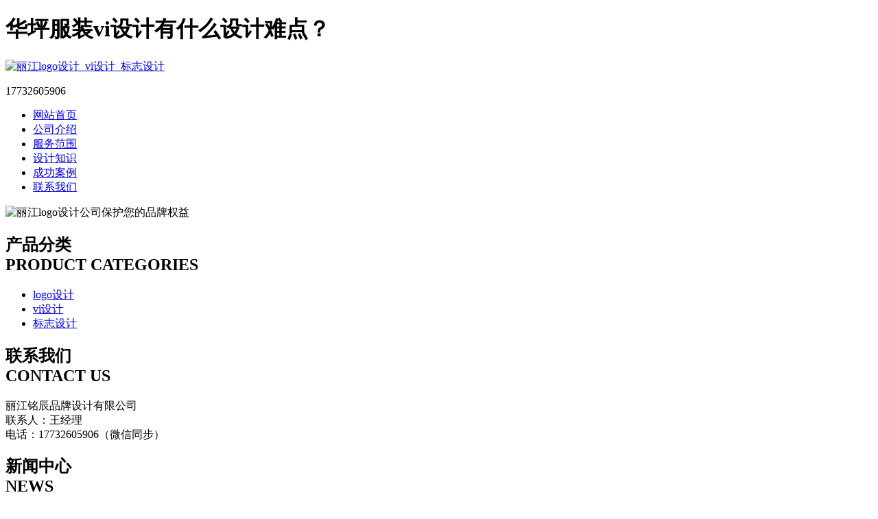

--- FILE ---
content_type: text/html; charset=utf-8
request_url: http://www.ycwzyh.cn/article/20230710155719.html
body_size: 6120
content:
<!DOCTYPE html PUBLIC "-//W3C//DTD XHTML 1.0 Transitional//EN" "http://www.w3.org/TR/xhtml1/DTD/xhtml1-transitional.dtd">
<html xmlns="http://www.w3.org/1999/xhtml">
<head>
<meta http-equiv="Content-Type" content="text/html; charset=utf-8" />
<title>华坪服装vi设计有什么设计难点？ - 丽江铭辰品牌设计有限公司</title>
<link rel="stylesheet" type="text/css" href="http://www.ycwzyh.cn/templets/default/css/style.css"/>
</head>
<body>
<div class="wrap">
  <div class="head">
    <h1>华坪服装vi设计有什么设计难点？</h1>
    <div class="logo"><a href="http://www.ycwzyh.cn"><img src="http://www.ycwzyh.cn/templets/default/images/logo.jpg" alt="丽江logo设计_vi设计_标志设计" /></a></div>
    <div class="rexian">
      <p>17732605906</p>
    </div>
    <div class="clear"></div>
  </div>
</div>
<div class="nav1">
  <div class="wrap">
    <ul class="nav">
                  <li><a href="http://www.ycwzyh.cn/" title="网站首页">网站首页</a></li>
            <li><a href="http://www.ycwzyh.cn/article/about.html" title="公司介绍">公司介绍</a></li>
            <li><a href="http://www.ycwzyh.cn/category/chanpin/" title="服务范围">服务范围</a></li>
            <li><a href="http://www.ycwzyh.cn/category/news/" title="设计知识">设计知识</a></li>
            <li><a href="http://www.ycwzyh.cn/article/anli.html" title="成功案例">成功案例</a></li>
            <li><a href="http://www.ycwzyh.cn/article/contact.html" title="联系我们">联系我们</a></li>
            <div class="clear"></div>
    </ul>
    <div class="hei"></div>
  </div>
</div>
<div class="banner"><img src="http://www.ycwzyh.cn/templets/default/images/banner1.jpg" alt="丽江logo设计公司保护您的品牌权益" /></div><div class="wrap">
  <div class="main"> <div class="left">
  <div class="pro">
    <div class="pro-title">
      <h2><a>产品分类<br/>
        <span>PRODUCT CATEGORIES</span></a></h2>
      <div class="clear"></div>
    </div>
    <ul class="pro_fenlei">
                        <li><a href="http://www.ycwzyh.cn/category/logo/">logo设计</a></li>
            <li><a href="http://www.ycwzyh.cn/category/vi/">vi设计</a></li>
            <li><a href="http://www.ycwzyh.cn/category/biaozhi/">标志设计</a></li>
                </ul>
    <div class="clear"></div>
    <div class="di"></div>
  </div>
  <div class="clear"></div>
  <div class="nei-con">
    <div class="pro-title">
      <h2><a>联系我们<br/>
        <span>CONTACT US</span></a></h2>
      <div class="clear"></div>
    </div>
    <div class="nei-lianxi">
      <p>丽江铭辰品牌设计有限公司<br />
联系人：王经理<br />
电话：17732605906（微信同步）<br />
</p>
    </div>
  </div>
</div>    <div class="right">
      <div class="nei-company">
        <div class="title">
          <h2><a>新闻中心<br/>
            <span>NEWS</span></a></h2>
          <div class="nei-more">您的位置：<a href="http://www.ycwzyh.cn">首页</a> > <a href="http://www.ycwzyh.cn/category/news/">新闻中心</a> > 华坪服装vi设计有什么设计难点？</div>
        </div>
        <div class="nei-jianjie">
          <div class="nei-pro_zhanshi">
            <center>
              <h3>华坪服装vi设计有什么设计难点？</h3>
              <h4>作者：丽江铭辰品牌设计有限公司  时间：2023-08-09 08:51:01</h4>
            </center>
            <p><p>经常在市场上看到的各类品牌都有很漂亮的形象，这能够让用户有很强的体验感，很多企业都明白这个道理。现在用户对产品的要求越来越高，以前只要产品质量好，那么就会有很好的口碑，但现在不同了，不但产品质量要优良，整个包装和外观设计都要符合大众审美才会让用户满意。因此现在的企业都比较重视vi的设计了，一起来看看企业vi设计具有什么重要意义？</p><p>1.提供完整的<a href="http://www.ycwzyh.cn/">丽江vi设计</a>一家品牌要想行销效果好，那么整体效果就要足够优秀。很多设计公司都能提供全套的形象设计，满足用户的各种不同的营销需求。一家企业所要求的logo设计，目前整套vi系统的设计同样能达到一个很好的效果。这是目前许多vi设计公司所能达到的，也经过了大众的认可。</p><p>2.给企业完善的空间设计一个品牌的vi设计不仅是产品的包装设计，还包括整个品牌空间的设计，能够综合展示产品的美观效果。说到底，一种产品是有立体感的，最终还要看给用户带来的视觉体验。那么，设计公司就需要根据企业的要求和灵感来完成设计，如展览厅设计、展览设计，都要对产品有很好的展示，专业的vi设计公司能提供这些服务。</p><p>3.提供品牌完整的运营计划Logo对一家企业是至关重要的，可以说，品牌是企业发展战略的主要需要。而通过vi设计可以帮助企业明确发展方向，挖掘出用户对好偏好的需求，再进行具体的品牌设计，从而不断地塑造和积累自己的品牌资产。有一个良好的vi设计，就是能够帮助企业打通开发的整个环节，这一点绝不能被忽略。</p><p>上述企业vi设计对企业的重要意义，不知包括介绍的这三点，实上也能为企业提供各种各样的服务。对企业而言，没有比vi设计更能帮助企业将品牌设计得更出色，将logo设计的更具吸引力。</p><p>象征性象征就是采用视觉图形符号，唤起人们对于某一个抽象意义、观念或情绪的记忆。象征性标志，是建立在一个民族特定的文化和宗教基础上的、具有相同的生活环境的人群，才能正确传达与理解象征的意义。可以是用一种动物，也可以是一个符号，把企业的理想和气质含蓄的表达出来。</p><p>商标设计比喻性比喻性就是采用一个或一组符号，表达平行的另一层含义。比喻建立在两者之间的性质或关系上的共性。比喻性标志，就是接A说B的过程，商标设计从侧面讲诉问题，需要读者参与联想来完成整个设计的构思过程。这种图形表达方式富有趣味性，并留有着文化艺术的想象空间。</p><p>商标设计故事性故事性就是采用故事中的角色或符号，商标设计作为标志设计的元素，借用故事的广泛传承度，传达企业的理念或行业特征，顺水推舟，借势而动。基于大众对于故事的认知程度，故事性的方法具有很好的传达效果。</p><p>品牌创建创造销售力</p><p>品牌基本建设指的是什么？假如才可以做好品牌基本建设？品牌基本建设BrandConstruction就是指品牌拥有人对品牌开展的设计方案、宣传策划、维护保养的个人行为和勤奋。品牌基本建设的权益表述者和关键策划者是品牌拥有人（品牌孕妈）。怎样才可以做好品牌基本建设？品牌针对企业而言，是一种无形中的财产，是消费者脑子里针对该企业的印像，好的品牌能够为企业业务流程的升值产生极大的功效。伴随着销售市场的发展趋势，消费者品牌观念的提高，品牌的基本建设则看起来尤其必需。虽然中小型企业对品牌基本建设的重要性未予否定，可是，在绝大部分中小型企业的发展趋势全过程中，品牌观念却存有下列错误观念，这立即危害了中小型企业品牌的基本建设。</p><p>怎样做好品牌基本建设</p><p>1、中小型企业欠缺整体实力营造品牌这类错误观念是中小型企业普遍现象的狭小观念，觉得品牌基本建设务必资金投入很多的人力资源、物力资源，而它是一般中小型企业不可以承担的。这立即造成中小型企业对品牌营造的忽略，逃避难题。</p><p>2、侧重产品而忽视品牌企业的竞争优势取决于产品和品牌，可是绝大多数企业把重心点所有放进企业日常的运营上边，高度重视产品造就生产加工，累积资产，发展趋势全过程中忽略品牌，最后造成一个好的产品，有好的销售市场却沒有好的品牌，那样是对品牌使用价值的巨大消耗，那样的产品对策也是不可取的。</p><p>3、不正确的品牌经营核心理念做品牌并不是一蹴而就的事儿，是在企业发展趋势全过程中远期累积而沉积出来的財富。有一些企业有品牌观念，却沒有恰当的品牌经营核心理念，品牌核心理念模糊不清、朝令夕改，造成在品牌基本建设全过程中品牌品牌形象不独特，消弱了品牌市场竞争度。甚至有把品牌空架于产品以上，忽略品牌的媒介实际上是本身产品的扎实。</p><p>怎样做好品牌基本建设中小型企业怎样做品牌？品牌基本建设尽管是一项繁杂的自动化控制，可是，假如企业从开始就留意品牌的基本建设，将合理的降低之后企业之后品牌的导进成本费。跟大企业最立即的“视频广告”方式对比，对缺乏资产整体实力的中小型企业显而易见不具体。实际上，无论是视频广告，或是新闻媒体宣传策划，只不过是扩大企业品牌的曝光率以做到加强在消费者心里对该品牌的了解。因而，在中小型企业日常运营中，一样能够采用一些更加具体的方法，提高在消费者心中中的品牌认知。</p><p>实际能够从下列三个层面来逐渐提升对品牌的基本建设。怎样做好品牌基本建设产品经营全过程中，要深刻领会产品与品牌中间的关联。产品是品牌基本建设的媒介，从产品下手，是最便宜合理的品牌宣传手段。主要表现方法有：不管在任何时刻，品质全是一个企业能站稳脚跟的基本。它是企业在品牌基本建设全过程中的第一步，完全免费让客户积极散播。好的产品包装设计会让消费者心情愉悦，造成信赖，一样是危害消费者选购的关键要素。品牌在基本建设之初，就需要剖析明确自身的产品作用特点在哪儿，跟别的类似产品比有哪些特点之处，一般采用的方法是把握住优点，集中化使力。</p><p>想要达到好的丽江vi设计效果，就需要确定工业logo设计的核心理念，这样才能让工业logo设计优势得到有效的展示，同时还能突出企业文化的内涵，所以针对品牌设计中心来说，这对于整个工业logo设计来说是很关键的，这个也决定了logo设计优势是否可以得到有效的展示，下面就让小编来给大家全面的介绍一下。</p><p>如果想要确定工业logo设计的主题，就需要确定整个企业的发展战略，这样才能在理工设计中寻找到好的方向，才能吸引到具有针对行的群体，也需要合理的判断中心主题来确定工业logo设计，这样才能根据企业的发展方向去做好判断。</p><p>所以建议大家在进行工业logo设计时的过程当中，需要确定为了什么而设计，logo设计的主要目的是什么，根据这几个问题需要合理的考量，自由深入的了解才能做好设计，设计出合理的设计方案，根据全面的市场调研合理进行设计方案的刷选，这样的设计主题才能得到很好的展示。</p><p>以上就是工业logo设计的目的相关介绍，希望这些可以帮助到大家，如果有需要logo设计以及vi设计的需求，可以随时联系我们，我们会一站式为您服务！</p><p><br/></p></p>
            <div class="clear">&nbsp;</div>
            <div>                             <p>上一篇：<a href="http://www.ycwzyh.cn/article/20230710155653.html">丽江餐饮logo设计不能忽视什么？</a></p>
                                                        <p>下一篇：<a href="http://www.ycwzyh.cn/article/20230710155854.html">古城区服装品牌设计对企业的影响</a></p>
               </div>
          </div>
        </div>
      </div>
      <div class="nei-company">
        <div class="title">
          <h2><a>最新文章<br/>
            <span>NEWS</span></a></h2>
        </div>
        <div class="nei-news">
          <ul>
                                    <li><a href="http://www.ycwzyh.cn/article/20240111120317.html" title="古城区餐饮标志设计应该怎么进行？" target="_blank">古城区餐饮标志设计应该怎么进行？</a><span>[ 2024-02-10 ]</span></li>
                        <li><a href="http://www.ycwzyh.cn/article/20240111120252.html" title="古城区vi设计有哪些设计工作？" target="_blank">古城区vi设计有哪些设计工作？</a><span>[ 2024-02-10 ]</span></li>
                        <li><a href="http://www.ycwzyh.cn/article/20240111120226.html" title="丽江标志设计有什么要求？" target="_blank">丽江标志设计有什么要求？</a><span>[ 2024-02-10 ]</span></li>
                        <li><a href="http://www.ycwzyh.cn/article/20240111120159.html" title="永胜公司vi设计不能忽视什么？" target="_blank">永胜公司vi设计不能忽视什么？</a><span>[ 2024-02-09 ]</span></li>
                        <li><a href="http://www.ycwzyh.cn/article/20240111120132.html" title="华坪企业标志设计包括哪些内容？" target="_blank">华坪企业标志设计包括哪些内容？</a><span>[ 2024-02-09 ]</span></li>
                        <li><a href="http://www.ycwzyh.cn/article/20240111120106.html" title="古城区公司标志设计不能忽视什么？" target="_blank">古城区公司标志设计不能忽视什么？</a><span>[ 2024-02-09 ]</span></li>
                      </ul>
          <div class="clear"></div>
        </div>
      </div>
    </div>
    <div class="clear"></div>
  </div>
</div>
<div class="banquan">
  <p>版权所有：<a href="http://www.ycwzyh.cn" title="丽江logo设计_vi设计_标志设计">丽江铭辰品牌设计有限公司</a>&nbsp;&nbsp;<script>
(function(){
    var bp = document.createElement('script');
    var curProtocol = window.location.protocol.split(':')[0];
    if (curProtocol === 'https') {
        bp.src = 'https://zz.bdstatic.com/linksubmit/push.js';
    }
    else {
        bp.src = 'http://push.zhanzhang.baidu.com/push.js';
    }
    var s = document.getElementsByTagName("script")[0];
    s.parentNode.insertBefore(bp, s);
})();
</script>&nbsp;<a href="/sitemap.xml" target="_blank">网站地图</a>&nbsp;&nbsp;技术支持QQ/微信：1766534168</p>
</div></body>
</html>